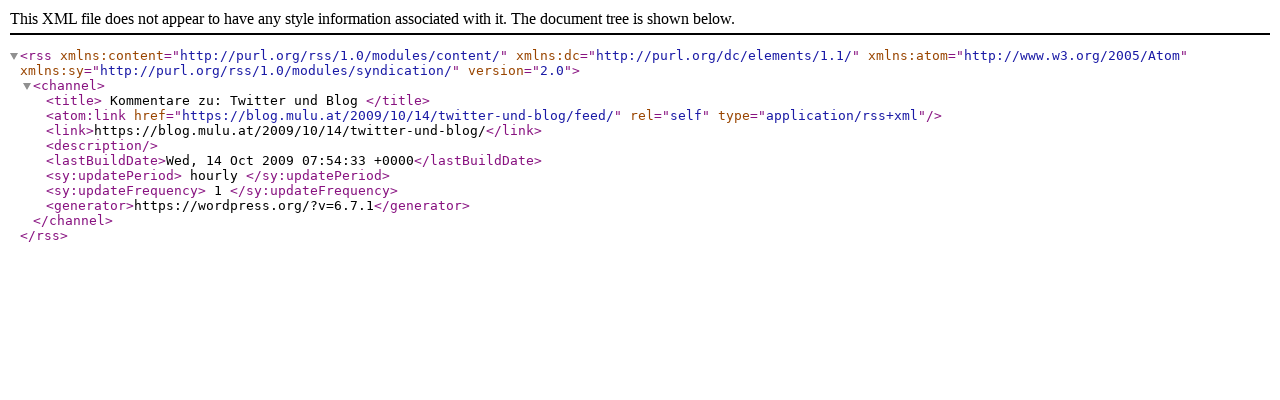

--- FILE ---
content_type: text/xml
request_url: https://blog.mulu.at/2009/10/14/twitter-und-blog/feed/
body_size: 291
content:
<?xml version="1.0" encoding="UTF-8"?><rss version="2.0"
	xmlns:content="http://purl.org/rss/1.0/modules/content/"
	xmlns:dc="http://purl.org/dc/elements/1.1/"
	xmlns:atom="http://www.w3.org/2005/Atom"
	xmlns:sy="http://purl.org/rss/1.0/modules/syndication/"
	
	>
<channel>
	<title>
	Kommentare zu: Twitter und Blog	</title>
	<atom:link href="https://blog.mulu.at/2009/10/14/twitter-und-blog/feed/" rel="self" type="application/rss+xml" />
	<link>https://blog.mulu.at/2009/10/14/twitter-und-blog/</link>
	<description></description>
	<lastBuildDate>Wed, 14 Oct 2009 07:54:33 +0000</lastBuildDate>
	<sy:updatePeriod>
	hourly	</sy:updatePeriod>
	<sy:updateFrequency>
	1	</sy:updateFrequency>
	<generator>https://wordpress.org/?v=6.7.1</generator>
</channel>
</rss>
